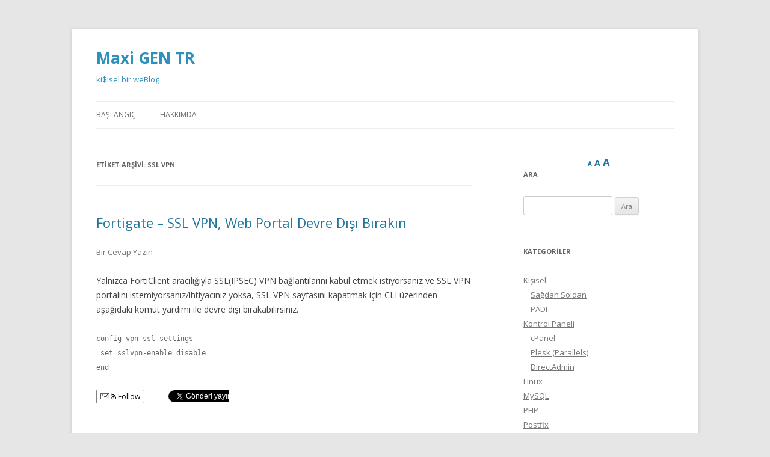

--- FILE ---
content_type: text/html; charset=UTF-8
request_url: https://www.maxi.gen.tr/tag/ssl-vpn
body_size: 52939
content:
<!DOCTYPE html>
<!--[if IE 7]>
<html class="ie ie7" lang="tr">
<![endif]-->
<!--[if IE 8]>
<html class="ie ie8" lang="tr">
<![endif]-->
<!--[if !(IE 7) & !(IE 8)]><!-->
<html lang="tr">
<!--<![endif]-->
<head>
<meta charset="UTF-8" />
<meta name="viewport" content="width=device-width" />
<title>ssl vpn | Maxi GEN TR</title>
<link rel="profile" href="https://gmpg.org/xfn/11" />
<link rel="pingback" href="https://www.maxi.gen.tr/xmlrpc.php">
<!--[if lt IE 9]>
<script src="https://www.maxi.gen.tr/wp-content/themes/twentytwelve/js/html5.js?ver=3.7.0" type="text/javascript"></script>
<![endif]-->
<meta name='robots' content='max-image-preview:large' />
<link rel='dns-prefetch' href='//platform.linkedin.com' />
<link rel='dns-prefetch' href='//fonts.googleapis.com' />
<link rel='dns-prefetch' href='//s.w.org' />
<link href='https://fonts.gstatic.com' crossorigin rel='preconnect' />
<link rel="alternate" type="application/rss+xml" title="Maxi GEN TR &raquo; beslemesi" href="https://www.maxi.gen.tr/feed" />
<link rel="alternate" type="application/rss+xml" title="Maxi GEN TR &raquo; yorum beslemesi" href="https://www.maxi.gen.tr/comments/feed" />
<link rel="alternate" type="application/rss+xml" title="Maxi GEN TR &raquo; ssl vpn etiket beslemesi" href="https://www.maxi.gen.tr/tag/ssl-vpn/feed" />
<script type="text/javascript">
window._wpemojiSettings = {"baseUrl":"https:\/\/s.w.org\/images\/core\/emoji\/14.0.0\/72x72\/","ext":".png","svgUrl":"https:\/\/s.w.org\/images\/core\/emoji\/14.0.0\/svg\/","svgExt":".svg","source":{"concatemoji":"https:\/\/www.maxi.gen.tr\/wp-includes\/js\/wp-emoji-release.min.js?ver=6.0.11"}};
/*! This file is auto-generated */
!function(e,a,t){var n,r,o,i=a.createElement("canvas"),p=i.getContext&&i.getContext("2d");function s(e,t){var a=String.fromCharCode,e=(p.clearRect(0,0,i.width,i.height),p.fillText(a.apply(this,e),0,0),i.toDataURL());return p.clearRect(0,0,i.width,i.height),p.fillText(a.apply(this,t),0,0),e===i.toDataURL()}function c(e){var t=a.createElement("script");t.src=e,t.defer=t.type="text/javascript",a.getElementsByTagName("head")[0].appendChild(t)}for(o=Array("flag","emoji"),t.supports={everything:!0,everythingExceptFlag:!0},r=0;r<o.length;r++)t.supports[o[r]]=function(e){if(!p||!p.fillText)return!1;switch(p.textBaseline="top",p.font="600 32px Arial",e){case"flag":return s([127987,65039,8205,9895,65039],[127987,65039,8203,9895,65039])?!1:!s([55356,56826,55356,56819],[55356,56826,8203,55356,56819])&&!s([55356,57332,56128,56423,56128,56418,56128,56421,56128,56430,56128,56423,56128,56447],[55356,57332,8203,56128,56423,8203,56128,56418,8203,56128,56421,8203,56128,56430,8203,56128,56423,8203,56128,56447]);case"emoji":return!s([129777,127995,8205,129778,127999],[129777,127995,8203,129778,127999])}return!1}(o[r]),t.supports.everything=t.supports.everything&&t.supports[o[r]],"flag"!==o[r]&&(t.supports.everythingExceptFlag=t.supports.everythingExceptFlag&&t.supports[o[r]]);t.supports.everythingExceptFlag=t.supports.everythingExceptFlag&&!t.supports.flag,t.DOMReady=!1,t.readyCallback=function(){t.DOMReady=!0},t.supports.everything||(n=function(){t.readyCallback()},a.addEventListener?(a.addEventListener("DOMContentLoaded",n,!1),e.addEventListener("load",n,!1)):(e.attachEvent("onload",n),a.attachEvent("onreadystatechange",function(){"complete"===a.readyState&&t.readyCallback()})),(e=t.source||{}).concatemoji?c(e.concatemoji):e.wpemoji&&e.twemoji&&(c(e.twemoji),c(e.wpemoji)))}(window,document,window._wpemojiSettings);
</script>
<style type="text/css">
img.wp-smiley,
img.emoji {
	display: inline !important;
	border: none !important;
	box-shadow: none !important;
	height: 1em !important;
	width: 1em !important;
	margin: 0 0.07em !important;
	vertical-align: -0.1em !important;
	background: none !important;
	padding: 0 !important;
}
</style>
	<link rel='stylesheet' id='crayon-css'  href='https://www.maxi.gen.tr/wp-content/plugins/crayon-syntax-highlighter/css/min/crayon.min.css?ver=_2.7.2_beta' type='text/css' media='all' />
<link rel='stylesheet' id='wp-block-library-css'  href='https://www.maxi.gen.tr/wp-includes/css/dist/block-library/style.min.css?ver=6.0.11' type='text/css' media='all' />
<style id='wp-block-library-inline-css' type='text/css'>
.has-text-align-justify{text-align:justify;}
</style>
<style id='wp-block-library-theme-inline-css' type='text/css'>
.wp-block-audio figcaption{color:#555;font-size:13px;text-align:center}.is-dark-theme .wp-block-audio figcaption{color:hsla(0,0%,100%,.65)}.wp-block-code{border:1px solid #ccc;border-radius:4px;font-family:Menlo,Consolas,monaco,monospace;padding:.8em 1em}.wp-block-embed figcaption{color:#555;font-size:13px;text-align:center}.is-dark-theme .wp-block-embed figcaption{color:hsla(0,0%,100%,.65)}.blocks-gallery-caption{color:#555;font-size:13px;text-align:center}.is-dark-theme .blocks-gallery-caption{color:hsla(0,0%,100%,.65)}.wp-block-image figcaption{color:#555;font-size:13px;text-align:center}.is-dark-theme .wp-block-image figcaption{color:hsla(0,0%,100%,.65)}.wp-block-pullquote{border-top:4px solid;border-bottom:4px solid;margin-bottom:1.75em;color:currentColor}.wp-block-pullquote__citation,.wp-block-pullquote cite,.wp-block-pullquote footer{color:currentColor;text-transform:uppercase;font-size:.8125em;font-style:normal}.wp-block-quote{border-left:.25em solid;margin:0 0 1.75em;padding-left:1em}.wp-block-quote cite,.wp-block-quote footer{color:currentColor;font-size:.8125em;position:relative;font-style:normal}.wp-block-quote.has-text-align-right{border-left:none;border-right:.25em solid;padding-left:0;padding-right:1em}.wp-block-quote.has-text-align-center{border:none;padding-left:0}.wp-block-quote.is-large,.wp-block-quote.is-style-large,.wp-block-quote.is-style-plain{border:none}.wp-block-search .wp-block-search__label{font-weight:700}:where(.wp-block-group.has-background){padding:1.25em 2.375em}.wp-block-separator.has-css-opacity{opacity:.4}.wp-block-separator{border:none;border-bottom:2px solid;margin-left:auto;margin-right:auto}.wp-block-separator.has-alpha-channel-opacity{opacity:1}.wp-block-separator:not(.is-style-wide):not(.is-style-dots){width:100px}.wp-block-separator.has-background:not(.is-style-dots){border-bottom:none;height:1px}.wp-block-separator.has-background:not(.is-style-wide):not(.is-style-dots){height:2px}.wp-block-table thead{border-bottom:3px solid}.wp-block-table tfoot{border-top:3px solid}.wp-block-table td,.wp-block-table th{padding:.5em;border:1px solid;word-break:normal}.wp-block-table figcaption{color:#555;font-size:13px;text-align:center}.is-dark-theme .wp-block-table figcaption{color:hsla(0,0%,100%,.65)}.wp-block-video figcaption{color:#555;font-size:13px;text-align:center}.is-dark-theme .wp-block-video figcaption{color:hsla(0,0%,100%,.65)}.wp-block-template-part.has-background{padding:1.25em 2.375em;margin-top:0;margin-bottom:0}
</style>
<link rel='stylesheet' id='mediaelement-css'  href='https://www.maxi.gen.tr/wp-includes/js/mediaelement/mediaelementplayer-legacy.min.css?ver=4.2.16' type='text/css' media='all' />
<link rel='stylesheet' id='wp-mediaelement-css'  href='https://www.maxi.gen.tr/wp-includes/js/mediaelement/wp-mediaelement.min.css?ver=6.0.11' type='text/css' media='all' />
<style id='global-styles-inline-css' type='text/css'>
body{--wp--preset--color--black: #000000;--wp--preset--color--cyan-bluish-gray: #abb8c3;--wp--preset--color--white: #fff;--wp--preset--color--pale-pink: #f78da7;--wp--preset--color--vivid-red: #cf2e2e;--wp--preset--color--luminous-vivid-orange: #ff6900;--wp--preset--color--luminous-vivid-amber: #fcb900;--wp--preset--color--light-green-cyan: #7bdcb5;--wp--preset--color--vivid-green-cyan: #00d084;--wp--preset--color--pale-cyan-blue: #8ed1fc;--wp--preset--color--vivid-cyan-blue: #0693e3;--wp--preset--color--vivid-purple: #9b51e0;--wp--preset--color--blue: #21759b;--wp--preset--color--dark-gray: #444;--wp--preset--color--medium-gray: #9f9f9f;--wp--preset--color--light-gray: #e6e6e6;--wp--preset--gradient--vivid-cyan-blue-to-vivid-purple: linear-gradient(135deg,rgba(6,147,227,1) 0%,rgb(155,81,224) 100%);--wp--preset--gradient--light-green-cyan-to-vivid-green-cyan: linear-gradient(135deg,rgb(122,220,180) 0%,rgb(0,208,130) 100%);--wp--preset--gradient--luminous-vivid-amber-to-luminous-vivid-orange: linear-gradient(135deg,rgba(252,185,0,1) 0%,rgba(255,105,0,1) 100%);--wp--preset--gradient--luminous-vivid-orange-to-vivid-red: linear-gradient(135deg,rgba(255,105,0,1) 0%,rgb(207,46,46) 100%);--wp--preset--gradient--very-light-gray-to-cyan-bluish-gray: linear-gradient(135deg,rgb(238,238,238) 0%,rgb(169,184,195) 100%);--wp--preset--gradient--cool-to-warm-spectrum: linear-gradient(135deg,rgb(74,234,220) 0%,rgb(151,120,209) 20%,rgb(207,42,186) 40%,rgb(238,44,130) 60%,rgb(251,105,98) 80%,rgb(254,248,76) 100%);--wp--preset--gradient--blush-light-purple: linear-gradient(135deg,rgb(255,206,236) 0%,rgb(152,150,240) 100%);--wp--preset--gradient--blush-bordeaux: linear-gradient(135deg,rgb(254,205,165) 0%,rgb(254,45,45) 50%,rgb(107,0,62) 100%);--wp--preset--gradient--luminous-dusk: linear-gradient(135deg,rgb(255,203,112) 0%,rgb(199,81,192) 50%,rgb(65,88,208) 100%);--wp--preset--gradient--pale-ocean: linear-gradient(135deg,rgb(255,245,203) 0%,rgb(182,227,212) 50%,rgb(51,167,181) 100%);--wp--preset--gradient--electric-grass: linear-gradient(135deg,rgb(202,248,128) 0%,rgb(113,206,126) 100%);--wp--preset--gradient--midnight: linear-gradient(135deg,rgb(2,3,129) 0%,rgb(40,116,252) 100%);--wp--preset--duotone--dark-grayscale: url('#wp-duotone-dark-grayscale');--wp--preset--duotone--grayscale: url('#wp-duotone-grayscale');--wp--preset--duotone--purple-yellow: url('#wp-duotone-purple-yellow');--wp--preset--duotone--blue-red: url('#wp-duotone-blue-red');--wp--preset--duotone--midnight: url('#wp-duotone-midnight');--wp--preset--duotone--magenta-yellow: url('#wp-duotone-magenta-yellow');--wp--preset--duotone--purple-green: url('#wp-duotone-purple-green');--wp--preset--duotone--blue-orange: url('#wp-duotone-blue-orange');--wp--preset--font-size--small: 13px;--wp--preset--font-size--medium: 20px;--wp--preset--font-size--large: 36px;--wp--preset--font-size--x-large: 42px;}.has-black-color{color: var(--wp--preset--color--black) !important;}.has-cyan-bluish-gray-color{color: var(--wp--preset--color--cyan-bluish-gray) !important;}.has-white-color{color: var(--wp--preset--color--white) !important;}.has-pale-pink-color{color: var(--wp--preset--color--pale-pink) !important;}.has-vivid-red-color{color: var(--wp--preset--color--vivid-red) !important;}.has-luminous-vivid-orange-color{color: var(--wp--preset--color--luminous-vivid-orange) !important;}.has-luminous-vivid-amber-color{color: var(--wp--preset--color--luminous-vivid-amber) !important;}.has-light-green-cyan-color{color: var(--wp--preset--color--light-green-cyan) !important;}.has-vivid-green-cyan-color{color: var(--wp--preset--color--vivid-green-cyan) !important;}.has-pale-cyan-blue-color{color: var(--wp--preset--color--pale-cyan-blue) !important;}.has-vivid-cyan-blue-color{color: var(--wp--preset--color--vivid-cyan-blue) !important;}.has-vivid-purple-color{color: var(--wp--preset--color--vivid-purple) !important;}.has-black-background-color{background-color: var(--wp--preset--color--black) !important;}.has-cyan-bluish-gray-background-color{background-color: var(--wp--preset--color--cyan-bluish-gray) !important;}.has-white-background-color{background-color: var(--wp--preset--color--white) !important;}.has-pale-pink-background-color{background-color: var(--wp--preset--color--pale-pink) !important;}.has-vivid-red-background-color{background-color: var(--wp--preset--color--vivid-red) !important;}.has-luminous-vivid-orange-background-color{background-color: var(--wp--preset--color--luminous-vivid-orange) !important;}.has-luminous-vivid-amber-background-color{background-color: var(--wp--preset--color--luminous-vivid-amber) !important;}.has-light-green-cyan-background-color{background-color: var(--wp--preset--color--light-green-cyan) !important;}.has-vivid-green-cyan-background-color{background-color: var(--wp--preset--color--vivid-green-cyan) !important;}.has-pale-cyan-blue-background-color{background-color: var(--wp--preset--color--pale-cyan-blue) !important;}.has-vivid-cyan-blue-background-color{background-color: var(--wp--preset--color--vivid-cyan-blue) !important;}.has-vivid-purple-background-color{background-color: var(--wp--preset--color--vivid-purple) !important;}.has-black-border-color{border-color: var(--wp--preset--color--black) !important;}.has-cyan-bluish-gray-border-color{border-color: var(--wp--preset--color--cyan-bluish-gray) !important;}.has-white-border-color{border-color: var(--wp--preset--color--white) !important;}.has-pale-pink-border-color{border-color: var(--wp--preset--color--pale-pink) !important;}.has-vivid-red-border-color{border-color: var(--wp--preset--color--vivid-red) !important;}.has-luminous-vivid-orange-border-color{border-color: var(--wp--preset--color--luminous-vivid-orange) !important;}.has-luminous-vivid-amber-border-color{border-color: var(--wp--preset--color--luminous-vivid-amber) !important;}.has-light-green-cyan-border-color{border-color: var(--wp--preset--color--light-green-cyan) !important;}.has-vivid-green-cyan-border-color{border-color: var(--wp--preset--color--vivid-green-cyan) !important;}.has-pale-cyan-blue-border-color{border-color: var(--wp--preset--color--pale-cyan-blue) !important;}.has-vivid-cyan-blue-border-color{border-color: var(--wp--preset--color--vivid-cyan-blue) !important;}.has-vivid-purple-border-color{border-color: var(--wp--preset--color--vivid-purple) !important;}.has-vivid-cyan-blue-to-vivid-purple-gradient-background{background: var(--wp--preset--gradient--vivid-cyan-blue-to-vivid-purple) !important;}.has-light-green-cyan-to-vivid-green-cyan-gradient-background{background: var(--wp--preset--gradient--light-green-cyan-to-vivid-green-cyan) !important;}.has-luminous-vivid-amber-to-luminous-vivid-orange-gradient-background{background: var(--wp--preset--gradient--luminous-vivid-amber-to-luminous-vivid-orange) !important;}.has-luminous-vivid-orange-to-vivid-red-gradient-background{background: var(--wp--preset--gradient--luminous-vivid-orange-to-vivid-red) !important;}.has-very-light-gray-to-cyan-bluish-gray-gradient-background{background: var(--wp--preset--gradient--very-light-gray-to-cyan-bluish-gray) !important;}.has-cool-to-warm-spectrum-gradient-background{background: var(--wp--preset--gradient--cool-to-warm-spectrum) !important;}.has-blush-light-purple-gradient-background{background: var(--wp--preset--gradient--blush-light-purple) !important;}.has-blush-bordeaux-gradient-background{background: var(--wp--preset--gradient--blush-bordeaux) !important;}.has-luminous-dusk-gradient-background{background: var(--wp--preset--gradient--luminous-dusk) !important;}.has-pale-ocean-gradient-background{background: var(--wp--preset--gradient--pale-ocean) !important;}.has-electric-grass-gradient-background{background: var(--wp--preset--gradient--electric-grass) !important;}.has-midnight-gradient-background{background: var(--wp--preset--gradient--midnight) !important;}.has-small-font-size{font-size: var(--wp--preset--font-size--small) !important;}.has-medium-font-size{font-size: var(--wp--preset--font-size--medium) !important;}.has-large-font-size{font-size: var(--wp--preset--font-size--large) !important;}.has-x-large-font-size{font-size: var(--wp--preset--font-size--x-large) !important;}
</style>
<link rel='stylesheet' id='fancybox-for-wp-css'  href='https://www.maxi.gen.tr/wp-content/plugins/fancybox-for-wordpress/assets/css/fancybox.css?ver=1.3.4' type='text/css' media='all' />
<link rel='stylesheet' id='twentytwelve-fonts-css'  href='https://fonts.googleapis.com/css?family=Open+Sans%3A400italic%2C700italic%2C400%2C700&#038;subset=latin%2Clatin-ext&#038;display=fallback' type='text/css' media='all' />
<link rel='stylesheet' id='twentytwelve-style-css'  href='https://www.maxi.gen.tr/wp-content/themes/twentytwelve/style.css?ver=20190507' type='text/css' media='all' />
<link rel='stylesheet' id='twentytwelve-block-style-css'  href='https://www.maxi.gen.tr/wp-content/themes/twentytwelve/css/blocks.css?ver=20190406' type='text/css' media='all' />
<!--[if lt IE 9]>
<link rel='stylesheet' id='twentytwelve-ie-css'  href='https://www.maxi.gen.tr/wp-content/themes/twentytwelve/css/ie.css?ver=20150214' type='text/css' media='all' />
<![endif]-->
<link rel='stylesheet' id='jetpack_css-css'  href='https://www.maxi.gen.tr/wp-content/plugins/jetpack/css/jetpack.css?ver=11.4.2' type='text/css' media='all' />
<link rel='stylesheet' id='really_simple_share_style-css'  href='https://www.maxi.gen.tr/wp-content/plugins/really-simple-facebook-twitter-share-buttons/style.css?ver=6.0.11' type='text/css' media='all' />
<script type='text/javascript' src='https://www.maxi.gen.tr/wp-includes/js/jquery/jquery.min.js?ver=3.6.0' id='jquery-core-js'></script>
<script type='text/javascript' src='https://www.maxi.gen.tr/wp-includes/js/jquery/jquery-migrate.min.js?ver=3.3.2' id='jquery-migrate-js'></script>
<script type='text/javascript' src='https://www.maxi.gen.tr/wp-content/plugins/font-resizer/js/jquery.cookie.js?ver=6.0.11' id='fontResizerCookie-js'></script>
<script type='text/javascript' src='https://www.maxi.gen.tr/wp-content/plugins/font-resizer/js/jquery.fontsize.js?ver=6.0.11' id='fontResizer-js'></script>
<script type='text/javascript' src='https://www.maxi.gen.tr/wp-content/plugins/font-resizer/js/main.js?ver=6.0.11' id='fontResizerPlugin-js'></script>
<script type='text/javascript' src='https://platform.linkedin.com/in.js?ver=6.0.11' id='really_simple_share_linkedin-js'></script>
<script type='text/javascript' id='crayon_js-js-extra'>
/* <![CDATA[ */
var CrayonSyntaxSettings = {"version":"_2.7.2_beta","is_admin":"0","ajaxurl":"https:\/\/www.maxi.gen.tr\/wp-admin\/admin-ajax.php","prefix":"crayon-","setting":"crayon-setting","selected":"crayon-setting-selected","changed":"crayon-setting-changed","special":"crayon-setting-special","orig_value":"data-orig-value","debug":""};
var CrayonSyntaxStrings = {"copy":"%s ile Kopyala, %s ile Yap\u0131\u015ft\u0131r","minimize":"Kodu Geni\u015fletmek \u0130\u00e7in T\u0131kla"};
/* ]]> */
</script>
<script type='text/javascript' src='https://www.maxi.gen.tr/wp-content/plugins/crayon-syntax-highlighter/js/min/crayon.min.js?ver=_2.7.2_beta' id='crayon_js-js'></script>
<script type='text/javascript' src='https://www.maxi.gen.tr/wp-content/plugins/fancybox-for-wordpress/assets/js/jquery.fancybox.js?ver=1.3.4' id='fancybox-for-wp-js'></script>
<link rel="https://api.w.org/" href="https://www.maxi.gen.tr/wp-json/" /><link rel="alternate" type="application/json" href="https://www.maxi.gen.tr/wp-json/wp/v2/tags/373" /><link rel="EditURI" type="application/rsd+xml" title="RSD" href="https://www.maxi.gen.tr/xmlrpc.php?rsd" />
<link rel="wlwmanifest" type="application/wlwmanifest+xml" href="https://www.maxi.gen.tr/wp-includes/wlwmanifest.xml" /> 
<meta name="generator" content="WordPress 6.0.11" />

<!-- Fancybox for WordPress v3.3.3 -->
<style type="text/css">
	.fancybox-slide--image .fancybox-content{background-color: #FFFFFF}div.fancybox-caption{display:none !important;}
	
	img.fancybox-image{border-width:10px;border-color:#FFFFFF;border-style:solid;}
	div.fancybox-bg{background-color:rgba(102,102,102,0.3);opacity:1 !important;}div.fancybox-content{border-color:#FFFFFF}
	div#fancybox-title{background-color:#FFFFFF}
	div.fancybox-content{background-color:#FFFFFF}
	div#fancybox-title-inside{color:#333333}
	
	
	
	div.fancybox-caption p.caption-title{display:inline-block}
	div.fancybox-caption p.caption-title{font-size:14px}
	div.fancybox-caption p.caption-title{color:#333333}
	div.fancybox-caption {color:#333333}div.fancybox-caption p.caption-title {background:#fff; width:auto;padding:10px 30px;}div.fancybox-content p.caption-title{color:#333333;margin: 0;padding: 5px 0;}body.fancybox-active .fancybox-container .fancybox-stage .fancybox-content .fancybox-close-small{display:block;}
</style><script type="text/javascript">
	jQuery(function () {

		var mobileOnly = false;
		
		if (mobileOnly) {
			return;
		}

		jQuery.fn.getTitle = function () { // Copy the title of every IMG tag and add it to its parent A so that fancybox can show titles
			var arr = jQuery("a[data-fancybox]");
									jQuery.each(arr, function() {
										var title = jQuery(this).children("img").attr("title");
										 var caption = jQuery(this).next("figcaption").html();
                                        if(caption && title){jQuery(this).attr("title",title+" " + caption)}else if(title){ jQuery(this).attr("title",title);}else if(caption){jQuery(this).attr("title",caption);}
									});			}

		// Supported file extensions

				var thumbnails = jQuery("a:has(img)").not(".nolightbox").not('.envira-gallery-link').not('.ngg-simplelightbox').filter(function () {
			return /\.(jpe?g|png|gif|mp4|webp|bmp|pdf)(\?[^/]*)*$/i.test(jQuery(this).attr('href'))
		});
		

		// Add data-type iframe for links that are not images or videos.
		var iframeLinks = jQuery('.fancyboxforwp').filter(function () {
			return !/\.(jpe?g|png|gif|mp4|webp|bmp|pdf)(\?[^/]*)*$/i.test(jQuery(this).attr('href'))
		}).filter(function () {
			return !/vimeo|youtube/i.test(jQuery(this).attr('href'))
		});
		iframeLinks.attr({"data-type": "iframe"}).getTitle();

				// Gallery All
		thumbnails.addClass("fancyboxforwp").attr("data-fancybox", "gallery").getTitle();
		iframeLinks.attr({"data-fancybox": "gallery"}).getTitle();

		// Gallery type NONE
		
		// Call fancybox and apply it on any link with a rel atribute that starts with "fancybox", with the options set on the admin panel
		jQuery("a.fancyboxforwp").fancyboxforwp({
			loop: false,
			smallBtn: true,
			zoomOpacity: "auto",
			animationEffect: "fade",
			animationDuration: 500,
			transitionEffect: "fade",
			transitionDuration: "300",
			overlayShow: true,
			overlayOpacity: "0.3",
			titleShow: true,
			titlePosition: "inside",
			keyboard: true,
			showCloseButton: true,
			arrows: true,
			clickContent:false,
			clickSlide: "close",
			mobile: {
				clickContent: function (current, event) {
					return current.type === "image" ? "toggleControls" : false;
				},
				clickSlide: function (current, event) {
					return current.type === "image" ? "close" : "close";
				},
			},
			wheel: false,
			toolbar: true,
			preventCaptionOverlap: true,
			onInit: function() { },			onDeactivate
	: function() { },		beforeClose: function() { },			afterShow: function(instance) { jQuery( ".fancybox-image" ).on("click", function( ){ ( instance.isScaledDown() ) ? instance.scaleToActual() : instance.scaleToFit() }) },				afterClose: function() { },					caption : function( instance, item ) {var title ="";if("undefined" != typeof jQuery(this).context ){var title = jQuery(this).context.title;} else { var title = ("undefined" != typeof jQuery(this).attr("title")) ? jQuery(this).attr("title") : false;}var caption = jQuery(this).data('caption') || '';if ( item.type === 'image' && title.length ) {caption = (caption.length ? caption + '<br />' : '') + '<p class="caption-title">'+title+'</p>' ;}return caption;},
		afterLoad : function( instance, current ) {current.$content.append('<div class=\"fancybox-custom-caption inside-caption\" style=\" position: absolute;left:0;right:0;color:#000;margin:0 auto;bottom:0;text-align:center;background-color:#FFFFFF \">' + current.opts.caption + '</div>');},
			})
		;

			})
</script>
<!-- END Fancybox for WordPress -->
<script type="text/javascript" src="https://www.maxi.gen.tr/wp-content/plugins/flash-video-player/swfobject.js"></script>
<script type="text/javascript">
        //<![CDATA[
        
      !function(d,s,id){var js,fjs=d.getElementsByTagName(s)[0];if(!d.getElementById(id)){js=d.createElement(s);js.id=id;js.src="https://platform.twitter.com/widgets.js";fjs.parentNode.insertBefore(js,fjs);}}(document,"script","twitter-wjs");
      
      window.___gcfg = {lang: "tr"};
		  (function() {
		    var po = document.createElement("script"); po.type = "text/javascript"; po.async = true;
		    po.src = "https://apis.google.com/js/plusone.js";
		    var s = document.getElementsByTagName("script")[0]; s.parentNode.insertBefore(po, s);
		  })();
      
        //]]>
  		</script>	<style type="text/css" id="twentytwelve-header-css">
			.site-header h1 a,
		.site-header h2 {
			color: #2d91bc;
		}
		</style>
	</head>

<body class="archive tag tag-ssl-vpn tag-373 wp-embed-responsive custom-font-enabled single-author">
<svg xmlns="http://www.w3.org/2000/svg" viewBox="0 0 0 0" width="0" height="0" focusable="false" role="none" style="visibility: hidden; position: absolute; left: -9999px; overflow: hidden;" ><defs><filter id="wp-duotone-dark-grayscale"><feColorMatrix color-interpolation-filters="sRGB" type="matrix" values=" .299 .587 .114 0 0 .299 .587 .114 0 0 .299 .587 .114 0 0 .299 .587 .114 0 0 " /><feComponentTransfer color-interpolation-filters="sRGB" ><feFuncR type="table" tableValues="0 0.49803921568627" /><feFuncG type="table" tableValues="0 0.49803921568627" /><feFuncB type="table" tableValues="0 0.49803921568627" /><feFuncA type="table" tableValues="1 1" /></feComponentTransfer><feComposite in2="SourceGraphic" operator="in" /></filter></defs></svg><svg xmlns="http://www.w3.org/2000/svg" viewBox="0 0 0 0" width="0" height="0" focusable="false" role="none" style="visibility: hidden; position: absolute; left: -9999px; overflow: hidden;" ><defs><filter id="wp-duotone-grayscale"><feColorMatrix color-interpolation-filters="sRGB" type="matrix" values=" .299 .587 .114 0 0 .299 .587 .114 0 0 .299 .587 .114 0 0 .299 .587 .114 0 0 " /><feComponentTransfer color-interpolation-filters="sRGB" ><feFuncR type="table" tableValues="0 1" /><feFuncG type="table" tableValues="0 1" /><feFuncB type="table" tableValues="0 1" /><feFuncA type="table" tableValues="1 1" /></feComponentTransfer><feComposite in2="SourceGraphic" operator="in" /></filter></defs></svg><svg xmlns="http://www.w3.org/2000/svg" viewBox="0 0 0 0" width="0" height="0" focusable="false" role="none" style="visibility: hidden; position: absolute; left: -9999px; overflow: hidden;" ><defs><filter id="wp-duotone-purple-yellow"><feColorMatrix color-interpolation-filters="sRGB" type="matrix" values=" .299 .587 .114 0 0 .299 .587 .114 0 0 .299 .587 .114 0 0 .299 .587 .114 0 0 " /><feComponentTransfer color-interpolation-filters="sRGB" ><feFuncR type="table" tableValues="0.54901960784314 0.98823529411765" /><feFuncG type="table" tableValues="0 1" /><feFuncB type="table" tableValues="0.71764705882353 0.25490196078431" /><feFuncA type="table" tableValues="1 1" /></feComponentTransfer><feComposite in2="SourceGraphic" operator="in" /></filter></defs></svg><svg xmlns="http://www.w3.org/2000/svg" viewBox="0 0 0 0" width="0" height="0" focusable="false" role="none" style="visibility: hidden; position: absolute; left: -9999px; overflow: hidden;" ><defs><filter id="wp-duotone-blue-red"><feColorMatrix color-interpolation-filters="sRGB" type="matrix" values=" .299 .587 .114 0 0 .299 .587 .114 0 0 .299 .587 .114 0 0 .299 .587 .114 0 0 " /><feComponentTransfer color-interpolation-filters="sRGB" ><feFuncR type="table" tableValues="0 1" /><feFuncG type="table" tableValues="0 0.27843137254902" /><feFuncB type="table" tableValues="0.5921568627451 0.27843137254902" /><feFuncA type="table" tableValues="1 1" /></feComponentTransfer><feComposite in2="SourceGraphic" operator="in" /></filter></defs></svg><svg xmlns="http://www.w3.org/2000/svg" viewBox="0 0 0 0" width="0" height="0" focusable="false" role="none" style="visibility: hidden; position: absolute; left: -9999px; overflow: hidden;" ><defs><filter id="wp-duotone-midnight"><feColorMatrix color-interpolation-filters="sRGB" type="matrix" values=" .299 .587 .114 0 0 .299 .587 .114 0 0 .299 .587 .114 0 0 .299 .587 .114 0 0 " /><feComponentTransfer color-interpolation-filters="sRGB" ><feFuncR type="table" tableValues="0 0" /><feFuncG type="table" tableValues="0 0.64705882352941" /><feFuncB type="table" tableValues="0 1" /><feFuncA type="table" tableValues="1 1" /></feComponentTransfer><feComposite in2="SourceGraphic" operator="in" /></filter></defs></svg><svg xmlns="http://www.w3.org/2000/svg" viewBox="0 0 0 0" width="0" height="0" focusable="false" role="none" style="visibility: hidden; position: absolute; left: -9999px; overflow: hidden;" ><defs><filter id="wp-duotone-magenta-yellow"><feColorMatrix color-interpolation-filters="sRGB" type="matrix" values=" .299 .587 .114 0 0 .299 .587 .114 0 0 .299 .587 .114 0 0 .299 .587 .114 0 0 " /><feComponentTransfer color-interpolation-filters="sRGB" ><feFuncR type="table" tableValues="0.78039215686275 1" /><feFuncG type="table" tableValues="0 0.94901960784314" /><feFuncB type="table" tableValues="0.35294117647059 0.47058823529412" /><feFuncA type="table" tableValues="1 1" /></feComponentTransfer><feComposite in2="SourceGraphic" operator="in" /></filter></defs></svg><svg xmlns="http://www.w3.org/2000/svg" viewBox="0 0 0 0" width="0" height="0" focusable="false" role="none" style="visibility: hidden; position: absolute; left: -9999px; overflow: hidden;" ><defs><filter id="wp-duotone-purple-green"><feColorMatrix color-interpolation-filters="sRGB" type="matrix" values=" .299 .587 .114 0 0 .299 .587 .114 0 0 .299 .587 .114 0 0 .299 .587 .114 0 0 " /><feComponentTransfer color-interpolation-filters="sRGB" ><feFuncR type="table" tableValues="0.65098039215686 0.40392156862745" /><feFuncG type="table" tableValues="0 1" /><feFuncB type="table" tableValues="0.44705882352941 0.4" /><feFuncA type="table" tableValues="1 1" /></feComponentTransfer><feComposite in2="SourceGraphic" operator="in" /></filter></defs></svg><svg xmlns="http://www.w3.org/2000/svg" viewBox="0 0 0 0" width="0" height="0" focusable="false" role="none" style="visibility: hidden; position: absolute; left: -9999px; overflow: hidden;" ><defs><filter id="wp-duotone-blue-orange"><feColorMatrix color-interpolation-filters="sRGB" type="matrix" values=" .299 .587 .114 0 0 .299 .587 .114 0 0 .299 .587 .114 0 0 .299 .587 .114 0 0 " /><feComponentTransfer color-interpolation-filters="sRGB" ><feFuncR type="table" tableValues="0.098039215686275 1" /><feFuncG type="table" tableValues="0 0.66274509803922" /><feFuncB type="table" tableValues="0.84705882352941 0.41960784313725" /><feFuncA type="table" tableValues="1 1" /></feComponentTransfer><feComposite in2="SourceGraphic" operator="in" /></filter></defs></svg><div id="page" class="hfeed site">
	<header id="masthead" class="site-header">
		<hgroup>
			<h1 class="site-title"><a href="https://www.maxi.gen.tr/" title="Maxi GEN TR" rel="home">Maxi GEN TR</a></h1>
			<h2 class="site-description">ki$isel bir weBlog</h2>
		</hgroup>

		<nav id="site-navigation" class="main-navigation">
			<button class="menu-toggle">Menü</button>
			<a class="assistive-text" href="#content" title="İçeriğe atla">İçeriğe atla</a>
			<div class="nav-menu"><ul>
<li ><a href="https://www.maxi.gen.tr/">Başlangıç</a></li><li class="page_item page-item-2"><a href="https://www.maxi.gen.tr/hakkinda">Hakkımda</a></li>
</ul></div>
		</nav><!-- #site-navigation -->

			</header><!-- #masthead -->

	<div id="main" class="wrapper">

	<section id="primary" class="site-content">
		<div id="content" role="main">

					<header class="archive-header">
				<h1 class="archive-title">
				Etiket arşivi: <span>ssl vpn</span>				</h1>

						</header><!-- .archive-header -->

			
	<article id="post-763" class="post-763 post type-post status-publish format-standard hentry category-fortigate tag-fortigate tag-ssl-vpn tag-vpn">
				<header class="entry-header">
			
						<h1 class="entry-title">
				<a href="https://www.maxi.gen.tr/fortigate-ssl-vpn-web-portal-devre-disi-birakin.html" rel="bookmark">Fortigate &#8211; SSL VPN, Web Portal Devre Dışı Bırakın</a>
			</h1>
										<div class="comments-link">
					<a href="https://www.maxi.gen.tr/fortigate-ssl-vpn-web-portal-devre-disi-birakin.html#respond"><span class="leave-reply">Bir Cevap Yazın</span></a>				</div><!-- .comments-link -->
					</header><!-- .entry-header -->

				<div class="entry-content">
			
<p>Yalnızca FortiClient aracılığıyla SSL(IPSEC) VPN bağlantılarını kabul etmek istiyorsanız ve SSL VPN portalını istemiyorsanız/ihtiyacınız yoksa, SSL VPN sayfasını kapatmak için CLI üzerinden aşağıdaki komut yardımı ile devre dışı bırakabilirsiniz.</p>



<pre class="wp-block-code"><code>config vpn ssl settings
 set sslvpn-enable disable
end</code></pre>
<div style="min-height:33px;" class="really_simple_share really_simple_share_button robots-nocontent snap_nopreview"><div class="really_simple_share_specificfeeds_follow" style="width:110px;"><a href="http://www.specificfeeds.com/follow" target="_blank"><img src="https://www.maxi.gen.tr/wp-content/plugins/really-simple-facebook-twitter-share-buttons/images/specificfeeds_follow.png" alt="Email, RSS" title="Email, RSS" /> Follow</a></div><div class="really_simple_share_twitter" style="width:100px;"><a href="https://twitter.com/share" class="twitter-share-button" data-count="horizontal"  data-text="Fortigate &#8211; SSL VPN, Web Portal Devre Dışı Bırakın" data-url="https://www.maxi.gen.tr/fortigate-ssl-vpn-web-portal-devre-disi-birakin.html"  data-via="snnsn" data-lang="tr"  ></a></div><div class="really_simple_share_facebook_like" style="width:100px;"><iframe src="//www.facebook.com/plugins/like.php?href=https%3A%2F%2Fwww.maxi.gen.tr%2Ffortigate-ssl-vpn-web-portal-devre-disi-birakin.html&amp;layout=button_count&amp;width=100&amp;height=27&amp;locale=tr_TR" 
							scrolling="no" frameborder="0" style="border:none; overflow:hidden; width:100px; height:27px;" allowTransparency="true"></iframe></div><div id="fb-root"></div>
							<script>(function(d, s, id) {
							  var js, fjs = d.getElementsByTagName(s)[0];
							  if (d.getElementById(id)) return;
							  js = d.createElement(s); js.id = id;
							  js.src = "//connect.facebook.net/tr_TR/all.js#xfbml=1&status=0&version=v2.0";
							  fjs.parentNode.insertBefore(js, fjs);
							}(document, "script", "facebook-jssdk"));</script>
						<div class="really_simple_share_facebook_like_send">
						<div class="fb-send" data-href="https://www.maxi.gen.tr/fortigate-ssl-vpn-web-portal-devre-disi-birakin.html"></div></div><div class="really_simple_share_google1" style="width:80px;"><div class="g-plusone" data-size="medium" data-href="https://www.maxi.gen.tr/fortigate-ssl-vpn-web-portal-devre-disi-birakin.html" ></div></div><div class="really_simple_share_linkedin" style="width:100px;"><script type="IN/Share" data-counter="right" data-url="https://www.maxi.gen.tr/fortigate-ssl-vpn-web-portal-devre-disi-birakin.html"></script></div><div class="really_simple_share_readygraph_infolinks" style="width:110px;"></div></div>
		<div class="really_simple_share_clearfix"></div>					</div><!-- .entry-content -->
		
		<footer class="entry-meta">
			<a href="https://www.maxi.gen.tr/category/fortigate" rel="category tag">Fortigate</a> içinde <a href="https://www.maxi.gen.tr/tag/fortigate" rel="tag">fortigate</a>, <a href="https://www.maxi.gen.tr/tag/ssl-vpn" rel="tag">ssl vpn</a>, <a href="https://www.maxi.gen.tr/tag/vpn" rel="tag">vpn</a> etiketleriyle <a href="https://www.maxi.gen.tr/fortigate-ssl-vpn-web-portal-devre-disi-birakin.html" title="02:23" rel="bookmark"><time class="entry-date" datetime="2023-11-19T02:23:22+03:00">19 Kasım 2023</time></a> tarihinde <span class="by-author"><span class="author vcard"><a class="url fn n" href="https://www.maxi.gen.tr/author/admin" title="Sinan SEN tarafından yazılmış tüm yazıları görüntüle" rel="author">Sinan SEN</a></span></span> tarafınadan gönderildi.								</footer><!-- .entry-meta -->
	</article><!-- #post -->

		
		</div><!-- #content -->
	</section><!-- #primary -->


			<div id="secondary" class="widget-area" role="complementary">
			<ul class="ct-font-resizer"><li class="fontResizer ct-font-resizer-element" style="text-align: center; font-weight: bold;"><a class="fontResizer_minus ct-font-resizer-minus" href="#" title="Decrease font size" style="font-size: 0.7em;">A</a> <a class="fontResizer_reset ct-font-resizer-reset" href="#" title="Reset font size">A</a> <a class="fontResizer_add ct-font-resizer-plus" href="#" title="Increase font size" style="font-size: 1.2em;">A</a> <input type="hidden" id="fontResizer_value" value="body" /><input type="hidden" id="fontResizer_ownid" value="" /><input type="hidden" id="fontResizer_ownelement" value="" /><input type="hidden" id="fontResizer_resizeSteps" value="1.6" /><input type="hidden" id="fontResizer_cookieTime" value="31" /><input type="hidden" id="fontResizer_maxFontsize" value="" /><input type="hidden" id="fontResizer_minFontsize" value="" /></li></ul><aside id="search-5" class="widget widget_search"><h3 class="widget-title">Ara</h3><form role="search" method="get" id="searchform" class="searchform" action="https://www.maxi.gen.tr/">
				<div>
					<label class="screen-reader-text" for="s">Arama:</label>
					<input type="text" value="" name="s" id="s" />
					<input type="submit" id="searchsubmit" value="Ara" />
				</div>
			</form></aside><aside id="nav_menu-3" class="widget widget_nav_menu"><h3 class="widget-title">Kategoriler</h3><div class="menu-kategoriler-container"><ul id="menu-kategoriler" class="menu"><li id="menu-item-252" class="menu-item menu-item-type-taxonomy menu-item-object-category menu-item-has-children menu-item-252"><a href="https://www.maxi.gen.tr/category/kisisel">Kişisel</a>
<ul class="sub-menu">
	<li id="menu-item-262" class="menu-item menu-item-type-taxonomy menu-item-object-category menu-item-262"><a href="https://www.maxi.gen.tr/category/sagdan-soldan">Sağdan Soldan</a></li>
	<li id="menu-item-259" class="menu-item menu-item-type-taxonomy menu-item-object-category menu-item-259"><a href="https://www.maxi.gen.tr/category/padi">PADI</a></li>
</ul>
</li>
<li id="menu-item-253" class="menu-item menu-item-type-taxonomy menu-item-object-category menu-item-has-children menu-item-253"><a href="https://www.maxi.gen.tr/category/kontrol-paneli">Kontrol Paneli</a>
<ul class="sub-menu">
	<li id="menu-item-254" class="menu-item menu-item-type-taxonomy menu-item-object-category menu-item-254"><a href="https://www.maxi.gen.tr/category/kontrol-paneli/cpanel">cPanel</a></li>
	<li id="menu-item-255" class="menu-item menu-item-type-taxonomy menu-item-object-category menu-item-255"><a href="https://www.maxi.gen.tr/category/kontrol-paneli/plesk-parallels">Plesk (Parallels)</a></li>
	<li id="menu-item-557" class="menu-item menu-item-type-taxonomy menu-item-object-category menu-item-557"><a href="https://www.maxi.gen.tr/category/kontrol-paneli/directadmin">DirectAdmin</a></li>
</ul>
</li>
<li id="menu-item-256" class="menu-item menu-item-type-taxonomy menu-item-object-category menu-item-256"><a href="https://www.maxi.gen.tr/category/linux">Linux</a></li>
<li id="menu-item-258" class="menu-item menu-item-type-taxonomy menu-item-object-category menu-item-258"><a href="https://www.maxi.gen.tr/category/mysql">MySQL</a></li>
<li id="menu-item-260" class="menu-item menu-item-type-taxonomy menu-item-object-category menu-item-260"><a href="https://www.maxi.gen.tr/category/php">PHP</a></li>
<li id="menu-item-261" class="menu-item menu-item-type-taxonomy menu-item-object-category menu-item-261"><a href="https://www.maxi.gen.tr/category/postfix">Postfix</a></li>
<li id="menu-item-264" class="menu-item menu-item-type-taxonomy menu-item-object-category menu-item-264"><a href="https://www.maxi.gen.tr/category/soz">Söz</a></li>
<li id="menu-item-257" class="menu-item menu-item-type-taxonomy menu-item-object-category menu-item-257"><a href="https://www.maxi.gen.tr/category/muzik">Müzik</a></li>
<li id="menu-item-263" class="menu-item menu-item-type-taxonomy menu-item-object-category menu-item-263"><a href="https://www.maxi.gen.tr/category/siir">Şiir</a></li>
<li id="menu-item-265" class="menu-item menu-item-type-taxonomy menu-item-object-category menu-item-265"><a href="https://www.maxi.gen.tr/category/video">Video</a></li>
<li id="menu-item-266" class="menu-item menu-item-type-taxonomy menu-item-object-category menu-item-266"><a href="https://www.maxi.gen.tr/category/virtuozzo">virtuozzo</a></li>
<li id="menu-item-267" class="menu-item menu-item-type-taxonomy menu-item-object-category menu-item-267"><a href="https://www.maxi.gen.tr/category/windows">Windows</a></li>
<li id="menu-item-268" class="menu-item menu-item-type-taxonomy menu-item-object-category menu-item-268"><a href="https://www.maxi.gen.tr/category/vmware">vmware</a></li>
<li id="menu-item-457" class="menu-item menu-item-type-taxonomy menu-item-object-category menu-item-457"><a href="https://www.maxi.gen.tr/category/juniper">Juniper</a></li>
<li id="menu-item-269" class="menu-item menu-item-type-taxonomy menu-item-object-category menu-item-269"><a href="https://www.maxi.gen.tr/category/wordpress">WordPress</a></li>
</ul></div></aside><aside id="tag_cloud-3" class="widget widget_tag_cloud"><h3 class="widget-title">Etiketler</h3><div class="tagcloud"><ul class='wp-tag-cloud' role='list'>
	<li><a href="https://www.maxi.gen.tr/tag/asim-yildirim" class="tag-cloud-link tag-link-33 tag-link-position-1" style="font-size: 10.964705882353pt;" aria-label="Asım Yıldırım (2 öge)">Asım Yıldırım</a></li>
	<li><a href="https://www.maxi.gen.tr/tag/centos" class="tag-cloud-link tag-link-119 tag-link-position-2" style="font-size: 15.905882352941pt;" aria-label="centos (5 öge)">centos</a></li>
	<li><a href="https://www.maxi.gen.tr/tag/centos-6" class="tag-cloud-link tag-link-249 tag-link-position-3" style="font-size: 8pt;" aria-label="centos 6 (1 öge)">centos 6</a></li>
	<li><a href="https://www.maxi.gen.tr/tag/command-not-found" class="tag-cloud-link tag-link-263 tag-link-position-4" style="font-size: 8pt;" aria-label="command not found (1 öge)">command not found</a></li>
	<li><a href="https://www.maxi.gen.tr/tag/cpanel" class="tag-cloud-link tag-link-313 tag-link-position-5" style="font-size: 14.588235294118pt;" aria-label="cPanel (4 öge)">cPanel</a></li>
	<li><a href="https://www.maxi.gen.tr/tag/crontab" class="tag-cloud-link tag-link-250 tag-link-position-6" style="font-size: 8pt;" aria-label="crontab (1 öge)">crontab</a></li>
	<li><a href="https://www.maxi.gen.tr/tag/directadmin" class="tag-cloud-link tag-link-314 tag-link-position-7" style="font-size: 8pt;" aria-label="DirectAdmin (1 öge)">DirectAdmin</a></li>
	<li><a href="https://www.maxi.gen.tr/tag/exim" class="tag-cloud-link tag-link-271 tag-link-position-8" style="font-size: 12.941176470588pt;" aria-label="exim (3 öge)">exim</a></li>
	<li><a href="https://www.maxi.gen.tr/tag/exim-bd-q1h" class="tag-cloud-link tag-link-274 tag-link-position-9" style="font-size: 8pt;" aria-label="exim -bd -q1h (1 öge)">exim -bd -q1h</a></li>
	<li><a href="https://www.maxi.gen.tr/tag/exim_mainlog" class="tag-cloud-link tag-link-272 tag-link-position-10" style="font-size: 8pt;" aria-label="exim_mainlog (1 öge)">exim_mainlog</a></li>
	<li><a href="https://www.maxi.gen.tr/tag/file-binbash-is-not-owned-by-any-package" class="tag-cloud-link tag-link-266 tag-link-position-11" style="font-size: 8pt;" aria-label="file /bin/bash is not owned by any package (1 öge)">file /bin/bash is not owned by any package</a></li>
	<li><a href="https://www.maxi.gen.tr/tag/fortigate" class="tag-cloud-link tag-link-372 tag-link-position-12" style="font-size: 10.964705882353pt;" aria-label="fortigate (2 öge)">fortigate</a></li>
	<li><a href="https://www.maxi.gen.tr/tag/giden-mail" class="tag-cloud-link tag-link-244 tag-link-position-13" style="font-size: 8pt;" aria-label="giden mail (1 öge)">giden mail</a></li>
	<li><a href="https://www.maxi.gen.tr/tag/hata" class="tag-cloud-link tag-link-79 tag-link-position-14" style="font-size: 10.964705882353pt;" aria-label="Hata (2 öge)">Hata</a></li>
	<li><a href="https://www.maxi.gen.tr/tag/health-monitoring" class="tag-cloud-link tag-link-246 tag-link-position-15" style="font-size: 8pt;" aria-label="Health Monitoring (1 öge)">Health Monitoring</a></li>
	<li><a href="https://www.maxi.gen.tr/tag/health-monitoring-disabled" class="tag-cloud-link tag-link-247 tag-link-position-16" style="font-size: 8pt;" aria-label="Health Monitoring disabled (1 öge)">Health Monitoring disabled</a></li>
	<li><a href="https://www.maxi.gen.tr/tag/hibernate" class="tag-cloud-link tag-link-22 tag-link-position-17" style="font-size: 10.964705882353pt;" aria-label="hibernate (2 öge)">hibernate</a></li>
	<li><a href="https://www.maxi.gen.tr/tag/internal-server-error" class="tag-cloud-link tag-link-86 tag-link-position-18" style="font-size: 10.964705882353pt;" aria-label="Internal Server Error (2 öge)">Internal Server Error</a></li>
	<li><a href="https://www.maxi.gen.tr/tag/ip-degistirme" class="tag-cloud-link tag-link-245 tag-link-position-19" style="font-size: 8pt;" aria-label="ip değiştirme (1 öge)">ip değiştirme</a></li>
	<li><a href="https://www.maxi.gen.tr/tag/juniper-2" class="tag-cloud-link tag-link-197 tag-link-position-20" style="font-size: 17.058823529412pt;" aria-label="juniper (6 öge)">juniper</a></li>
	<li><a href="https://www.maxi.gen.tr/tag/junos" class="tag-cloud-link tag-link-333 tag-link-position-21" style="font-size: 10.964705882353pt;" aria-label="junos (2 öge)">junos</a></li>
	<li><a href="https://www.maxi.gen.tr/tag/libssl-so-6" class="tag-cloud-link tag-link-253 tag-link-position-22" style="font-size: 8pt;" aria-label="libssl.so.6 (1 öge)">libssl.so.6</a></li>
	<li><a href="https://www.maxi.gen.tr/tag/parallels" class="tag-cloud-link tag-link-83 tag-link-position-23" style="font-size: 10.964705882353pt;" aria-label="parallels (2 öge)">parallels</a></li>
	<li><a href="https://www.maxi.gen.tr/tag/password-reset" class="tag-cloud-link tag-link-181 tag-link-position-24" style="font-size: 12.941176470588pt;" aria-label="password reset (3 öge)">password reset</a></li>
	<li><a href="https://www.maxi.gen.tr/tag/password-sifirlama" class="tag-cloud-link tag-link-180 tag-link-position-25" style="font-size: 10.964705882353pt;" aria-label="password sıfırlama (2 öge)">password sıfırlama</a></li>
	<li><a href="https://www.maxi.gen.tr/tag/php-2" class="tag-cloud-link tag-link-190 tag-link-position-26" style="font-size: 12.941176470588pt;" aria-label="php (3 öge)">php</a></li>
	<li><a href="https://www.maxi.gen.tr/tag/php-5-4" class="tag-cloud-link tag-link-254 tag-link-position-27" style="font-size: 8pt;" aria-label="php 5.4 (1 öge)">php 5.4</a></li>
	<li><a href="https://www.maxi.gen.tr/tag/php-5-5" class="tag-cloud-link tag-link-255 tag-link-position-28" style="font-size: 8pt;" aria-label="php 5.5 (1 öge)">php 5.5</a></li>
	<li><a href="https://www.maxi.gen.tr/tag/plesk" class="tag-cloud-link tag-link-51 tag-link-position-29" style="font-size: 22pt;" aria-label="Plesk (13 öge)">Plesk</a></li>
	<li><a href="https://www.maxi.gen.tr/tag/plesk-10" class="tag-cloud-link tag-link-133 tag-link-position-30" style="font-size: 14.588235294118pt;" aria-label="Plesk 10 (4 öge)">Plesk 10</a></li>
	<li><a href="https://www.maxi.gen.tr/tag/poodle" class="tag-cloud-link tag-link-288 tag-link-position-31" style="font-size: 10.964705882353pt;" aria-label="Poodle (2 öge)">Poodle</a></li>
	<li><a href="https://www.maxi.gen.tr/tag/psa-health-monitor-notificationd" class="tag-cloud-link tag-link-248 tag-link-position-32" style="font-size: 8pt;" aria-label="psa-health-monitor-notificationd (1 öge)">psa-health-monitor-notificationd</a></li>
	<li><a href="https://www.maxi.gen.tr/tag/rebuilddb" class="tag-cloud-link tag-link-267 tag-link-position-33" style="font-size: 8pt;" aria-label="rebuilddb (1 öge)">rebuilddb</a></li>
	<li><a href="https://www.maxi.gen.tr/tag/remi" class="tag-cloud-link tag-link-256 tag-link-position-34" style="font-size: 8pt;" aria-label="remi (1 öge)">remi</a></li>
	<li><a href="https://www.maxi.gen.tr/tag/remi-php55" class="tag-cloud-link tag-link-257 tag-link-position-35" style="font-size: 8pt;" aria-label="remi-php55 (1 öge)">remi-php55</a></li>
	<li><a href="https://www.maxi.gen.tr/tag/rpm" class="tag-cloud-link tag-link-268 tag-link-position-36" style="font-size: 8pt;" aria-label="rpm (1 öge)">rpm</a></li>
	<li><a href="https://www.maxi.gen.tr/tag/self-update" class="tag-cloud-link tag-link-270 tag-link-position-37" style="font-size: 8pt;" aria-label="self-update (1 öge)">self-update</a></li>
	<li><a href="https://www.maxi.gen.tr/tag/ssh2" class="tag-cloud-link tag-link-114 tag-link-position-38" style="font-size: 10.964705882353pt;" aria-label="ssh2 (2 öge)">ssh2</a></li>
	<li><a href="https://www.maxi.gen.tr/tag/vesta-2" class="tag-cloud-link tag-link-281 tag-link-position-39" style="font-size: 15.905882352941pt;" aria-label="vesta (5 öge)">vesta</a></li>
	<li><a href="https://www.maxi.gen.tr/tag/vestacp-2" class="tag-cloud-link tag-link-284 tag-link-position-40" style="font-size: 12.941176470588pt;" aria-label="vestacp (3 öge)">vestacp</a></li>
	<li><a href="https://www.maxi.gen.tr/tag/virtuozzo" class="tag-cloud-link tag-link-308 tag-link-position-41" style="font-size: 12.941176470588pt;" aria-label="virtuozzo (3 öge)">virtuozzo</a></li>
	<li><a href="https://www.maxi.gen.tr/tag/vixie-cron" class="tag-cloud-link tag-link-251 tag-link-position-42" style="font-size: 8pt;" aria-label="vixie-cron (1 öge)">vixie-cron</a></li>
	<li><a href="https://www.maxi.gen.tr/tag/vmware" class="tag-cloud-link tag-link-307 tag-link-position-43" style="font-size: 10.964705882353pt;" aria-label="vmware (2 öge)">vmware</a></li>
	<li><a href="https://www.maxi.gen.tr/tag/vzup2date" class="tag-cloud-link tag-link-269 tag-link-position-44" style="font-size: 8pt;" aria-label="vzup2date (1 öge)">vzup2date</a></li>
	<li><a href="https://www.maxi.gen.tr/tag/rpm-generic-rpm-error" class="tag-cloud-link tag-link-265 tag-link-position-45" style="font-size: 8pt;" aria-label="[RPM] Generic RPM error (1 öge)">[RPM] Generic RPM error</a></li>
</ul>
</div>
</aside><aside id="linkcat-2" class="widget widget_links"><h3 class="widget-title">Bağlantılar</h3>
	<ul class='xoxo blogroll'>
<li><a href="https://www.internetsahibi.net" rel="noopener" title="Web Hosting, Bayi Hosting, VPS, Cloud, SSL, Dedicated" target="_blank">Alan Adi &#8211; Web Hosting &#8211; Cloud</a></li>
<li><a href="https://www.internetsahibi.net" rel="noopener" target="_blank">InternetSahibi.NET</a></li>
<li><a href="http://www.sanallastirma.net" rel="noopener" title="sanallastirma, hyper-v, vmware, virtuozzo, openvz, xen" target="_blank">Sanallaştırma</a></li>
<li><a href="http://www.unlock.gen.tr" title="Unlock ve sim kilit çözümleri">Unlock, Sim Kilit Çözümleri</a></li>

	</ul>
</aside>
		</div><!-- #secondary -->
		</div><!-- #main .wrapper -->
	<footer id="colophon" role="contentinfo">
		<div class="site-info">
									<a href="https://wordpress.org/" class="imprint" title="Anlamlı kişisel yayınlama platformu">
				WordPress gururla sunar			</a>
		</div><!-- .site-info -->
	</footer><!-- #colophon -->
</div><!-- #page -->

<script type='text/javascript' src='https://www.maxi.gen.tr/wp-content/themes/twentytwelve/js/navigation.js?ver=20141205' id='twentytwelve-navigation-js'></script>
</body>
</html>


--- FILE ---
content_type: text/html; charset=utf-8
request_url: https://accounts.google.com/o/oauth2/postmessageRelay?parent=https%3A%2F%2Fwww.maxi.gen.tr&jsh=m%3B%2F_%2Fscs%2Fabc-static%2F_%2Fjs%2Fk%3Dgapi.lb.en.2kN9-TZiXrM.O%2Fd%3D1%2Frs%3DAHpOoo_B4hu0FeWRuWHfxnZ3V0WubwN7Qw%2Fm%3D__features__
body_size: 166
content:
<!DOCTYPE html><html><head><title></title><meta http-equiv="content-type" content="text/html; charset=utf-8"><meta http-equiv="X-UA-Compatible" content="IE=edge"><meta name="viewport" content="width=device-width, initial-scale=1, minimum-scale=1, maximum-scale=1, user-scalable=0"><script src='https://ssl.gstatic.com/accounts/o/2580342461-postmessagerelay.js' nonce="NM2TPxB7PZKcjUlZzVYH5Q"></script></head><body><script type="text/javascript" src="https://apis.google.com/js/rpc:shindig_random.js?onload=init" nonce="NM2TPxB7PZKcjUlZzVYH5Q"></script></body></html>